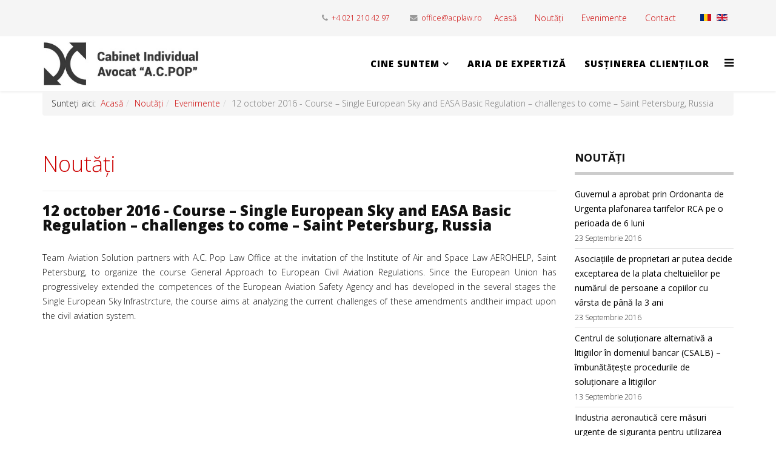

--- FILE ---
content_type: text/html; charset=utf-8
request_url: https://acplaw.ro/nout%C4%83%C8%9Bi/16-evenimente/55-12-october-2016-course-%E2%80%93-single-european-sky-and-easa-basic-regulation-%E2%80%93-challenges-to-come-%E2%80%93-saint-petersburg,-russia.html
body_size: 5503
content:
<!DOCTYPE html>
<html xmlns="http://www.w3.org/1999/xhtml" xml:lang="ro-ro" lang="ro-ro" dir="ltr">
<head>
    <meta http-equiv="X-UA-Compatible" content="IE=edge">
    <meta name="viewport" content="width=device-width, initial-scale=1">
    
    <base href="https://acplaw.ro/nout%C4%83%C8%9Bi/16-evenimente/55-12-october-2016-course-%E2%80%93-single-european-sky-and-easa-basic-regulation-%E2%80%93-challenges-to-come-%E2%80%93-saint-petersburg,-russia.html" />
	<meta http-equiv="content-type" content="text/html; charset=utf-8" />
	<meta name="keywords" content="acplaw, ac pop, law office" />
	<meta name="rights" content="A.C. POP LAW OFFICE" />
	<meta name="author" content="Super User" />
	<meta name="description" content="A.C. POP LAW OFFICE" />
	<title>12 october 2016 - Course – Single European Sky and EASA Basic Regulation – challenges to come – Saint Petersburg, Russia - ACPLAW - A.C. POP LAW OFFICE</title>
	<link href="/templates/lt_law/images/favicon.ico" rel="shortcut icon" type="image/vnd.microsoft.icon" />
	<link href="/templates/lt_law/favicon.ico" rel="shortcut icon" type="image/vnd.microsoft.icon" />
	<link href="//fonts.googleapis.com/css?family=Open+Sans:300,300italic,regular,italic,600,600italic,700,700italic,800,800italic&amp;subset=latin" rel="stylesheet" type="text/css" />
	<link href="/templates/lt_law/css/bootstrap.min.css" rel="stylesheet" type="text/css" />
	<link href="/templates/lt_law/css/font-awesome.min.css" rel="stylesheet" type="text/css" />
	<link href="/templates/lt_law/css/default.css" rel="stylesheet" type="text/css" />
	<link href="/templates/lt_law/css/legacy.css" rel="stylesheet" type="text/css" />
	<link href="/templates/lt_law/css/template.css" rel="stylesheet" type="text/css" />
	<link href="/templates/lt_law/css/presets/preset4.css" rel="stylesheet" type="text/css" class="preset" />
	<link href="/templates/lt_law/css/frontend-edit.css" rel="stylesheet" type="text/css" />
	<link href="https://acplaw.ro//media/com_acymailing/css/module_default.css?v=1522569183" rel="stylesheet" type="text/css" />
	<link href="/media/mod_languages/css/template.css?922b5aecc699b2ee2f59cf56b6e9cfab" rel="stylesheet" type="text/css" />
	<style type="text/css">
body{font-family:Open Sans, sans-serif; font-weight:300; }h1{font-family:Open Sans, sans-serif; font-weight:800; }h2{font-family:Open Sans, sans-serif; font-weight:600; }h3{font-family:Open Sans, sans-serif; font-weight:normal; }h4{font-family:Open Sans, sans-serif; font-weight:normal; }h5{font-family:Open Sans, sans-serif; font-weight:600; }h6{font-family:Open Sans, sans-serif; font-weight:600; }#sp-top-bar{ background-color:#f5f5f5;color:#999999; }#sp-bottom{ background-color:#f5f5f5;padding:50px 0px; }
	</style>
	<script src="/media/jui/js/jquery.min.js?922b5aecc699b2ee2f59cf56b6e9cfab" type="text/javascript"></script>
	<script src="/media/jui/js/jquery-noconflict.js?922b5aecc699b2ee2f59cf56b6e9cfab" type="text/javascript"></script>
	<script src="/media/jui/js/jquery-migrate.min.js?922b5aecc699b2ee2f59cf56b6e9cfab" type="text/javascript"></script>
	<script src="/media/system/js/caption.js?922b5aecc699b2ee2f59cf56b6e9cfab" type="text/javascript"></script>
	<script src="/templates/lt_law/js/bootstrap.min.js" type="text/javascript"></script>
	<script src="/templates/lt_law/js/jquery.cookie.js" type="text/javascript"></script>
	<script src="/templates/lt_law/js/jquery.sticky.js" type="text/javascript"></script>
	<script src="/templates/lt_law/js/main.js" type="text/javascript"></script>
	<script src="/templates/lt_law/js/jquery.counterup.min.js" type="text/javascript"></script>
	<script src="/templates/lt_law/js/waypoints.min.js" type="text/javascript"></script>
	<script src="/templates/lt_law/js/jquery.easing.1.3.min.js" type="text/javascript"></script>
	<script src="/templates/lt_law/js/jquery.mixitup.min.js" type="text/javascript"></script>
	<script src="/templates/lt_law/js/jquery.stellar.min.js" type="text/javascript"></script>
	<script src="/templates/lt_law/js/wow.min.js" type="text/javascript"></script>
	<script src="/templates/lt_law/js/custom.js" type="text/javascript"></script>
	<script src="/templates/lt_law/js/scroll.js" type="text/javascript"></script>
	<script src="/templates/lt_law/js/jquery.nav.js" type="text/javascript"></script>
	<script src="/templates/lt_law/js/frontend-edit.js" type="text/javascript"></script>
	<script src="https://acplaw.ro//media/com_acymailing/js/acymailing_module.js?v=596" type="text/javascript" async="async"></script>
	<script type="text/javascript">
jQuery(window).on('load',  function() {
				new JCaption('img.caption');
			});	if(typeof acymailingModule == 'undefined'){
				var acymailingModule = Array();
			}
			
			acymailingModule['emailRegex'] = /^[a-z0-9!#$%&\'*+\/=?^_`{|}~-]+(?:\.[a-z0-9!#$%&\'*+\/=?^_`{|}~-]+)*\@([a-z0-9-]+\.)+[a-z0-9]{2,10}$/i;

			acymailingModule['NAMECAPTION'] = 'Nume';
			acymailingModule['NAME_MISSING'] = 'Introduceti numele dumneavoastra';
			acymailingModule['EMAILCAPTION'] = 'Email';
			acymailingModule['VALID_EMAIL'] = 'Adaugati un email valid.';
			acymailingModule['ACCEPT_TERMS'] = 'Verificati Conditiile de Utilizare';
			acymailingModule['CAPTCHA_MISSING'] = 'Introduceti Codul de securitate afisat in imagine';
			acymailingModule['NO_LIST_SELECTED'] = 'Veuillez sélectionner les listes auxquelles vous voulez vous inscrire';
		jQuery(function($){ initTooltips(); $("body").on("subform-row-add", initTooltips); function initTooltips (event, container) { container = container || document;$(container).find(".hasTooltip").tooltip({"html": true,"container": "body"});} });
	</script>

   
    </head>
<body class="site com-content view-article no-layout no-task itemid-111 ro-ro ltr  sticky-header layout-fluid">
    <div class="body-innerwrapper">
        <section id="sp-top-bar"><div class="container"><div class="row"><div id="sp-top2" class="col-sm-12 col-md-12"><div class="sp-column "><div class="sp-module  lang"><div class="sp-module-content"><div class="mod-languages lang">

	<ul class="lang-inline" dir="ltr">
									<li class="lang-active">
			<a href="https://acplaw.ro/nout%C4%83%C8%9Bi/16-evenimente/55-12-october-2016-course-%E2%80%93-single-european-sky-and-easa-basic-regulation-%E2%80%93-challenges-to-come-%E2%80%93-saint-petersburg,-russia.html">
												<img src="/media/mod_languages/images/ro.gif" alt="Romana" title="Romana" />										</a>
			</li>
								<li>
			<a href="/en/">
												<img src="/media/mod_languages/images/en.gif" alt="English (UK)" title="English (UK)" />										</a>
			</li>
				</ul>

</div>
</div></div><ul class="nav menu mod-list">
<li class="item-119 default"><a href="/" >Acasă</a></li><li class="item-111 current active"><a href="/noutăți.html" >Noutăți</a></li><li class="item-112"><a href="/evenimente.html" >Evenimente</a></li><li class="item-114"><a href="/contact.html" >Contact</a></li></ul>
<ul class="sp-contact-info"><li class="sp-contact-phone"><i class="fa fa-phone"></i> <a href="tel:+4 021 210 42 97">+4 021 210 42 97</a></li><li class="sp-contact-email"><i class="fa fa-envelope"></i> <a href="mailto:office@acplaw.ro">office@acplaw.ro</a></li></ul></div></div></div></div></section><header id="sp-header"><div class="container"><div class="row"><div id="sp-logo" class="col-xs-8 col-sm-3 col-md-3"><div class="sp-column "><a class="logo" href="/"><h1><img class="sp-default-logo" src="/images/logo.jpg" alt="ACPLAW - A.C. POP LAW OFFICE"></h1></a></div></div><div id="sp-menu" class="col-xs-4 col-sm-9 col-md-9"><div class="sp-column ">			<div class='sp-megamenu-wrapper'>
				<a id="offcanvas-toggler" href="#"><i class="fa fa-bars"></i></a>
				<ul class="sp-megamenu-parent menu-fade hidden-xs"><li class="sp-menu-item sp-has-child"><a  href="/cine-suntem.html"  >CINE SUNTEM</a><div class="sp-dropdown sp-dropdown-main sp-menu-right" style="width: 240px;"><div class="sp-dropdown-inner"><ul class="sp-dropdown-items"><li class="sp-menu-item"><a  href="/cine-suntem/viziune-și-misiune.html"  >VIZIUNE și MISIUNE</a></li><li class="sp-menu-item"><a  href="/cine-suntem/valori.html"  >VALORI</a></li><li class="sp-menu-item"><a  href="/cine-suntem/cu-ce-ne-distingem.html"  >CU CE NE DISTINGEM?</a></li><li class="sp-menu-item"><a  href="/cine-suntem/echipa.html"  >ECHIPA</a></li></ul></div></div></li><li class="sp-menu-item"><a  href="/aria-de-expertiză.html"  >ARIA DE EXPERTIZĂ</a></li><li class="sp-menu-item"><a  href="/susținerea-clienților.html"  >SUSȚINEREA CLIENȚILOR</a></li></ul>			</div>
		</div></div></div></div></header><section id="sp-section-3"><div class="container"><div class="row"><div id="sp-breadcrumb" class="col-sm-12 col-md-12"><div class="sp-column "><div class="sp-module "><div class="sp-module-content">
<ol class="breadcrumb">
	<span>Sunteți aici: &#160;</span><li><a href="/" class="pathway">Acasă</a></li><li><a href="/noutăți.html" class="pathway">Noutăți</a></li><li><a href="/noutăți/16-evenimente.html" class="pathway">Evenimente</a></li><li class="active">12 october 2016 - Course – Single European Sky and EASA Basic Regulation – challenges to come – Saint Petersburg, Russia</li></ol>
</div></div></div></div></div></div></section><section id="sp-page-title"><div class="container"><div class="row"><div id="sp-title" class="col-sm-12 col-md-12"><div class="sp-column "></div></div></div></div></section><section id="sp-main-body"><div class="container"><div class="row"><div id="sp-component" class="col-sm-9 col-md-9"><div class="sp-column "><div id="system-message-container">
	</div>
<article class="item item-page" itemscope itemtype="http://schema.org/Article">
	<meta itemprop="inLanguage" content="ro-RO" />
		<div class="page-header">
		<h1> Noutăți </h1>
	</div>
	
	

	<div class="entry-header">
		
				
					<h2 itemprop="name">
									12 october 2016 - Course – Single European Sky and EASA Basic Regulation – challenges to come – Saint Petersburg, Russia							</h2>
												</div>

									
		
				
	
			<div itemprop="articleBody">
		<p style="text-align: justify;">Team Aviation Solution partners with A.C. Pop Law Office at the invitation of the Institute of Air and Space Law AEROHELP, Saint Petersburg, to organize the course General Approach to European Civil Aviation Regulations. Since the European Union has progressiveley extended the competences of the European Aviation Safety Agency and has developed in the several stages the Single European Sky Infrastrcture, the course aims at analyzing the current challenges of these amendments andtheir impact upon the civil aviation system.</p> 	</div>

	
	
				
	
	
							
</article>
</div></div><div id="sp-right" class="col-sm-3 col-md-3"><div class="sp-column class2"><div class="sp-module "><h3 class="sp-module-title">Noutăți</h3><div class="sp-module-content"><div class="latestnews">
	<div itemscope itemtype="http://schema.org/Article">
		<a href="/noutăți/69-guvernul-a-aprobat-prin-ordonanta-de-urgenta-plafonarea-tarifelor-rca-pe-o-perioada-de-6-luni.html" itemprop="url">
			<span itemprop="name">
				Guvernul a aprobat prin Ordonanta de Urgenta plafonarea tarifelor RCA pe o perioada de 6 luni			</span>
		</a>
		<small>23 Septembrie 2016</small>
	</div>
	<div itemscope itemtype="http://schema.org/Article">
		<a href="/noutăți/68-asociațiile-de-proprietari-ar-putea-decide-exceptarea-de-la-plata-cheltuielilor-pe-numărul-de-persoane-a-copiilor-cu-vârsta-de-până-la-3-ani.html" itemprop="url">
			<span itemprop="name">
				Asociațiile de proprietari ar putea decide exceptarea de la plata cheltuielilor pe numărul de persoane a copiilor cu vârsta de până la 3 ani			</span>
		</a>
		<small>23 Septembrie 2016</small>
	</div>
	<div itemscope itemtype="http://schema.org/Article">
		<a href="/noutăți/54-centrul-de-soluționare-alternativă-a-litigiilor-în-domeniul-bancar-csalb-–-îmbunătățește-procedurile-de-soluționare-a-litigiilor.html" itemprop="url">
			<span itemprop="name">
				Centrul de soluționare alternativă a litigiilor în domeniul bancar (CSALB) – îmbunătățește procedurile de soluționare a litigiilor			</span>
		</a>
		<small>13 Septembrie 2016</small>
	</div>
	<div itemscope itemtype="http://schema.org/Article">
		<a href="/noutăți/53-industria-aeronautică-cere-măsuri-urgente-de-siguranța-pentru-utilizarea-dronelor.html" itemprop="url">
			<span itemprop="name">
				Industria aeronautică cere măsuri urgente de siguranța pentru utilizarea dronelor			</span>
		</a>
		<small>13 Septembrie 2016</small>
	</div>
	<div itemscope itemtype="http://schema.org/Article">
		<a href="/noutăți/52-securitate-cibernetică-directiva-ue-privind-securitatea-rețelelor-și-a-sistemelor-informatice-nis.html" itemprop="url">
			<span itemprop="name">
				Securitate cibernetică - Directiva UE privind securitatea rețelelor și a sistemelor informatice (NIS)			</span>
		</a>
		<small>13 Septembrie 2016</small>
	</div>
</div>
</div></div></div></div></div></div></section><section id="sp-bottom"><div class="container"><div class="row"><div id="sp-bottom1" class="col-sm-6 col-md-4"><div class="sp-column "><div class="sp-module "><div class="sp-module-content">

<div class="custom"  >
	<p><a href="/images/AC-POP-Law-OFFICE-BROCHURE.pdf" target="_blank"><img src="/images/descarca-pdf.png" alt="Descarca brosura A.C. POP LAW OFFICE" /></a></p></div>
</div></div><div class="sp-module "><h3 class="sp-module-title">Newsletter</h3><div class="sp-module-content"><div class="acymailing_module" id="acymailing_module_formAcymailing53391">
	<div class="acymailing_fulldiv" id="acymailing_fulldiv_formAcymailing53391"  >
		<form id="formAcymailing53391" action="/noutăți.html" onsubmit="return submitacymailingform('optin','formAcymailing53391')" method="post" name="formAcymailing53391"  >
		<div class="acymailing_module_form" >
						<div class="acymailing_form">
					<p class="onefield fieldacyname" id="field_name_formAcymailing53391">							<span class="acyfield_name acy_requiredField"><input id="user_name_formAcymailing53391"  onfocus="if(this.value == 'Nume') this.value = '';" onblur="if(this.value=='') this.value='Nume';" class="inputbox" type="text" name="user[name]" style="width:100%" value="Nume" title="Nume"/></span>
							</p><p class="onefield fieldacyemail" id="field_email_formAcymailing53391">							<span class="acyfield_email acy_requiredField"><input id="user_email_formAcymailing53391"  onfocus="if(this.value == 'Email') this.value = '';" onblur="if(this.value=='') this.value='Email';" class="inputbox" type="text" name="user[email]" style="width:100%" value="Email" title="Email" /></span>
							</p>
					
					<p class="acysubbuttons">
												<input class="button subbutton btn btn-primary" type="submit" value="Abonare" name="Submit" onclick="try{ return submitacymailingform('optin','formAcymailing53391'); }catch(err){alert('The form could not be submitted '+err);return false;}"/>
											</p>
				</div>
						<input type="hidden" name="ajax" value="0"/>
			<input type="hidden" name="acy_source" value="module_103" />
			<input type="hidden" name="ctrl" value="sub"/>
			<input type="hidden" name="task" value="notask"/>
			<input type="hidden" name="redirect" value="https%3A%2F%2Facplaw.ro%2Fnout%25C4%2583%25C8%259Bi%2F16-evenimente%2F55-12-october-2016-course-%25E2%2580%2593-single-european-sky-and-easa-basic-regulation-%25E2%2580%2593-challenges-to-come-%25E2%2580%2593-saint-petersburg%2C-russia.html"/>
			<input type="hidden" name="redirectunsub" value="https%3A%2F%2Facplaw.ro%2Fnout%25C4%2583%25C8%259Bi%2F16-evenimente%2F55-12-october-2016-course-%25E2%2580%2593-single-european-sky-and-easa-basic-regulation-%25E2%2580%2593-challenges-to-come-%25E2%2580%2593-saint-petersburg%2C-russia.html"/>
			<input type="hidden" name="option" value="com_acymailing"/>
						<input type="hidden" name="hiddenlists" value="1"/>
			<input type="hidden" name="acyformname" value="formAcymailing53391" />
									</div>
		</form>
	</div>
	</div>

</div></div></div></div><div id="sp-bottom2" class="col-sm-6 col-md-4"><div class="sp-column "><div class="sp-module "><h3 class="sp-module-title">Ultimile Noutăți</h3><div class="sp-module-content"><ul class="category-module mod-list">
						<li>
									<a class="mod-articles-category-title " href="/noutăți/68-asociațiile-de-proprietari-ar-putea-decide-exceptarea-de-la-plata-cheltuielilor-pe-numărul-de-persoane-a-copiilor-cu-vârsta-de-până-la-3-ani.html">Asociațiile de proprietari ar putea decide exceptarea de la plata cheltuielilor pe numărul de persoane a copiilor cu vârsta de până la 3 ani</a>
				
				
				
				
				
				
				
							</li>
					<li>
									<a class="mod-articles-category-title " href="/noutăți/54-centrul-de-soluționare-alternativă-a-litigiilor-în-domeniul-bancar-csalb-–-îmbunătățește-procedurile-de-soluționare-a-litigiilor.html">Centrul de soluționare alternativă a litigiilor în domeniul bancar (CSALB) – îmbunătățește procedurile de soluționare a litigiilor</a>
				
				
				
				
				
				
				
							</li>
					<li>
									<a class="mod-articles-category-title " href="/noutăți/51-ghidul-secretariatului-uncitral-privind-convenția-pentru-recunoașterea-și-executarea-sentințelor-arbitrale-străine-din-1958.html">Ghidul Secretariatului UNCITRAL privind Convenția pentru recunoașterea și executarea sentințelor arbitrale străine din 1958</a>
				
				
				
				
				
				
				
							</li>
			</ul>
</div></div></div></div><div id="sp-bottom3" class="col-sm-6 col-md-4"><div class="sp-column "><div class="sp-module "><h3 class="sp-module-title">Evenimente</h3><div class="sp-module-content"><ul class="category-module mod-list">
						<li>
									<a class="mod-articles-category-title active" href="/noutăți/16-evenimente/55-12-october-2016-course-–-single-european-sky-and-easa-basic-regulation-–-challenges-to-come-–-saint-petersburg,-russia.html">12 october 2016 - Course – Single European Sky and EASA Basic Regulation – challenges to come – Saint Petersburg, Russia</a>
				
				
				
				
				
				
				
							</li>
					<li>
									<a class="mod-articles-category-title " href="/noutăți/16-evenimente/3-25-economic-forum-krynica.html">25 Economic Forum - Krynica</a>
				
				
				
				
				
				
				
							</li>
					<li>
									<a class="mod-articles-category-title " href="/noutăți/16-evenimente/50-course-–-legal-aspects-concerning-the-use-of-unmanned-aircraft-vehicles-drones-in-the-national-airspace.html">Course – Legal aspects concerning the use of unmanned aircraft vehicles (drones) in the national airspace</a>
				
				
				
				
				
				
				
							</li>
					<li>
									<a class="mod-articles-category-title " href="/noutăți/16-evenimente/4-european-congress-of-local-governments-krakow-4-5-may-2015.html">European Congress of Local Governments – Krakow, 4 – 5 May 2015</a>
				
				
				
				
				
				
				
							</li>
			</ul>
</div></div></div></div></div></div></section><footer id="sp-footer"><div class="container"><div class="row"><div id="sp-footer1" class="col-sm-12 col-md-12"><div class="sp-column "><span class="sp-copyright"> © 2016 A.C. POP LAW OFFICE</span></div></div></div></div></footer>
        <div class="offcanvas-menu">
            <a href="#" class="close-offcanvas"><i class="fa fa-remove"></i></a>
            <div class="offcanvas-inner">
                                    <ul class="nav menu mod-list">
<li class="item-119 default"><a href="/" >Acasă</a></li><li class="item-111 current active"><a href="/noutăți.html" >Noutăți</a></li><li class="item-112"><a href="/evenimente.html" >Evenimente</a></li><li class="item-114"><a href="/contact.html" >Contact</a></li></ul>
<ul class="nav menu mod-list">
<li class="item-115 deeper parent"><a href="/cine-suntem.html" >CINE SUNTEM</a><ul class="nav-child unstyled small"><li class="item-116"><a href="/cine-suntem/viziune-și-misiune.html" >VIZIUNE și MISIUNE</a></li><li class="item-152"><a href="/cine-suntem/valori.html" >VALORI</a></li><li class="item-117"><a href="/cine-suntem/cu-ce-ne-distingem.html" >CU CE NE DISTINGEM?</a></li><li class="item-153"><a href="/cine-suntem/echipa.html" >ECHIPA</a></li></ul></li><li class="item-154"><a href="/aria-de-expertiză.html" >ARIA DE EXPERTIZĂ</a></li><li class="item-155"><a href="/susținerea-clienților.html" >SUSȚINEREA CLIENȚILOR</a></li></ul>

                            </div>
        </div>
    </div>
        
    
</body>
</html>

--- FILE ---
content_type: text/css
request_url: https://acplaw.ro/templates/lt_law/css/default.css
body_size: 9194
content:
/**** CUSTOM RESPONSIVE *****/
@media (min-width: 980px) and (max-width: 1199px) {
    .sp-megamenu-parent > li > a {
        letter-spacing: 0!important;
        padding: 0 5px!important;
        font-size: 10px!important;
    }
}
@media (min-width: 768px) and (max-width: 979px) {
    #lt-k2-blog div.k2ItemsBlock ul li {
        width: 31%!important;
    }
    .sp-megamenu-parent > li > a {
        font-size: 10px!important;
        letter-spacing: 0!important;
        padding: 0 7px!important;
    }
  	#sp-logo img {
      	width: 100%;
    }
    #sp-bottom1, #sp-bottom2, #sp-bottom3, #sp-bottom4 {
        padding-top: 20px;
        padding-bottom: 20px;
    }
    #sp-bottom3 {
        clear: left;
    }
    .projects-filter ul li {
        margin: 10px 0;
        display: inline-block;
    }
    #lt-services .sppb-col-sm-6 {
        width: 100%;
    }
}
@media (min-width: 980px) and (max-width: 1024px) {
    #sp-bottom1, #sp-bottom2, #sp-bottom3, #sp-bottom4 {
        padding-top: 20px;
        padding-bottom: 20px;
        width: 50%;
    }
    #sp-bottom3 {
        clear: left;
    }
    #lt-services .sppb-col-sm-6 {
        width: 100%;
    }
}
@media (max-width: 767px) {
    .projects-filter {
        display: inline-block;
    }
    .projects-filter ul li {
        display: block;
        margin: 20px 0;
    }
    #lt-k2-blog div.k2ItemsBlock ul li {
        width: 100%!important;
    }
    #sp-footer2 {
        text-align: left!important;
    }
    .sp-contact-info {
        float: left!important;
    }
    .sticky-wrapper.is-sticky {
        position: relative!important;
    }
    #sp-menu {
        position: absolute!important;
        right: 0;
        top: 35px;
    }
    #offcanvas-toggler {
        line-height: 0!important;
    }
    #offcanvas-toggler > i {
        margin: 0;
    }
    .sub-clients img {
        display: inline!important;
    }
  	.lt-services-button-content ul li {
        margin: 10px 0;
    }
}
@media (max-width: 480px) {
    .sp-simpleportfolio .sp-simpleportfolio-filter > ul > li {
        margin: 5px!important;
    }
    .lt-services-button-content ul li a,
    .lt-working-content ul li a {
        padding: 10px!important;
    }
}
/***** GENERAL *****/
.sppb-section-title h3 {
    text-transform: uppercase;
    background: url(../images/border-title.png) no-repeat bottom center;
    padding-bottom: 20px;
}
.sppb-section-title p {
    color: #666;
}
.lt-button {
    padding: 8px 30px;
    border: 2px solid #e1e1e1;
    color: #3f3f3f;
    text-transform: uppercase;
}
.lt-button:hover {
    color: #fff;
}
.btn {
    border-radius: 0!important;
    font-size: 16px;
    font-weight: 500;
    padding: 10px 25px;
    text-shadow: none;
    text-transform: uppercase;
    border: none!important;
}
/***** SLIDER *****/
#lt-slider {
    
}
/***** INTRODUCTION *****/
.lt-introduction .lt-intro-sub {
    cursor: pointer;
}
.lt-introduction .lt-intro-sub i {
    display: inline-block!important;
    -webkit-transition: 0.7s ease-in-out;
    -moz-transition: 0.7s ease-in-out;
    -ms-transition: 0.7s ease-in-out;
    -o-transition: 0.7s ease-in-out;
    transition: 0.7s ease-in-out;
}
.lt-introduction .lt-intro-sub i {
    cursor: pointer;
    -webkit-transform: rotateY(360deg);
    -moz-transform: rotateY(360deg);
    -ms-transform: rotateY(360deg);
    -o-transform: rotateY(360deg);
}
.lt-introduction .lt-intro-sub h3 {
    font-weight: 700;
    -webkit-transition: 0.7s ease-in-out;
    -moz-transition: 0.7s ease-in-out;
    -ms-transition: 0.7s ease-in-out;
    -o-transition: 0.7s ease-in-out;
    transition: 0.7s ease-in-out;
}
.lt-introduction .lt-intro-sub h3:hover {
    -webkit-transition: 0.7s ease-in-out;
    -moz-transition: 0.7s ease-in-out;
    -ms-transition: 0.7s ease-in-out;
    -o-transition: 0.7s ease-in-out;
    transition: 0.7s ease-in-out;
}
.lt-introduction .lt-intro-sub p {
    font-size: 13px;
}
/***** PORTFOLIO *****/
.sp-simpleportfolio .sp-simpleportfolio-filter > ul > li > a {
    text-transform: uppercase;
    padding: 8px 15px;
    font-weight: 500;
    border-radius: 0!important;
}
/***** SERVICES *****/
.lt-services-sub {
    padding: 15px 0;
}
.lt-services-button-content ul {
    padding-left: 0;
}
.lt-services-button-content ul li {
    display: inline-block;
    padding: 0 10px;
}
.lt-services-button-content ul li a {
    padding: 15px 35px;
}
/***** STATISTIC *****/
.lt-statistic-sub h2 {
    font-size: 40px;
}
.lt-statistic-sub p {
    text-transform: uppercase;
}
/***** WORKS *****/
.lt-working-content ul {
    padding: 30px 0 0 0;
}
.lt-working-content ul li {
    display: inline-block;
    padding: 0 10px;
}
.lt-working-content ul li a {
    padding: 15px 35px;
}
/***** ABOUT *****/ 
.lt-testimonial-sub .content_custom {
    font-style: italic;
}
.lt-testimonial-sub .info_user .infomation {
    text-align: left;
}
.lt-testimonial-sub .info_user .infomation h3 {
    color: #000;
    font-weight: 700;
    margin-top: 0;
}
.lt-testimonial-sub .info_user .vote_user {
    text-align: right;
}
.lt-testimonial-sub .info_user .vote_user ul {
    margin: 0;
    padding-left: 0;
}
.lt-testimonial-sub .info_user .vote_user ul li {
    display: inline-block;
    list-style: outside none none;
    padding-right: 5px;
}
/***** BLOG *****/
#lt-k2-blog div.k2ItemsBlock ul {
    padding-left: 0;
}
#lt-k2-blog div.k2ItemsBlock ul li {
    width: 31%;
    margin-right: 20px;
    float: left;
}
#lt-k2-blog div.k2ItemsBlock ul li.lastItem {
    margin-right: 0;
}
#lt-k2-blog div.k2ItemsBlock ul li a {
    font-size: 18px;
}
#lt-k2-blog a.moduleItemImage img {
    width: 100%!important;
}
#lt-k2-blog .moduleItemIntrotext p {
    margin-top: 10px;
    display: inline-block;
}
#lt-k2-blog .media-body {
    padding-top: 10px;
}
/***** K2 *****/
div.itemContainer {
    width: 100%!important;
}
#sp-right .k2ItemsBlock ul li img {
  width: 100%;
}
div.k2ItemsBlock ul {
    padding-left: 0;
}
/* Refine Page Builder */
#sp-page-builder .sppb-section-title.sppb-text-center .sppb-title-subheading {
    margin: 0 auto;
}
.lt-page-service i {
  margin-top: 10px;
}
.sp-simpleportfolio-img {
    width: 100%;
}
/* Banner */
.get-quickstart {
    bottom: 0;
    position: fixed;
    z-index: 999;
}
.pro-edition-banner {
    margin-bottom: 0;
    margin-left: 0;
}
.download-quickstart-banner {
    margin-bottom: -25px;
    opacity: 0;
    padding-left: 75px;
    position: relative;
    transition: all 200ms ease 0s;
}
.download-quickstart:hover .download-quickstart-banner {
    opacity: 1;
    transition: all 200ms ease 0s;
}
.pro-edition-banner img {
    width: 60%;
}
.get-unlimited {
    bottom: 0;
    margin-top: 20px;
    position: fixed;
    right: 280px;
}
.get-unlimited-link {
    margin-bottom: 5px;
}
.get-unlimited {
    z-index: 999;
}
.get-unlimited-list {
    display: none;
    margin-left: 0;
}
.get-unlimited-list li {
    color: #fff;
    list-style: outside none none;
}
.get-unlimited:hover .get-unlimited-list {
    display: block;
    transition: all 200ms ease 0s;
}
.get-unlimited-list img {
}
.get-unlimited-link a {
    background: #5ba0d0 none repeat scroll 0 0;
    border-top-left-radius: 5px;
    border-top-right-radius: 5px;
    color: #fff;
    cursor: pointer;
    padding: 8px 140px 8px 10px;
}
.get-unlimited-link a:hover {
    color: #fff;
}
#sp-user1 .sp-module {
    margin-top: 0;
}
#sp-user1 {
  	min-height: 0;
}
@media (max-width: 767px) {
    #sp-user1 {
        display: none;
    }
}
/* Portfolio */
.projects-filter a {
    padding: 8px 15px;
    font-size: 1em;
    border-radius: 0;
    text-transform: uppercase;
}
.projects-filter a {
    color: #fff;
    background: #2d2d2d;
}
.projects-filter ul li {
    background: none;
}
.projects-filter ul {
    text-align: center;
}
#lt-portfolio .portfolio-module .projects-wrapper .project-img img {
    width: 100%;
}
.projects-filter {
    border-bottom: none;
}
.projects-wrapper .project-img img {
    width: 100%;
}
.projects-wrapper .project-img .project-img-extra h5 a {
    color: #fff;
    text-transform: uppercase;
    font-weight: 700;
}
.projects-wrapper .project-img .project-img-extra h4 {
    color: #fff;
}
/* Canvas Menu */
.offcanvas-menu .menu .nav-child.small {
    padding-left: 15px;
}
/* Refine Layout */
body.com-k2 #sp-right .sp-module .sp-module-title {
    border-bottom: 5px solid #ccc;
    font-size: 18px;
    font-weight: 700;
    margin: 25px 0 20px;
    padding-bottom: 15px;
    text-transform: uppercase;
}
#sp-right .sp-module .sp-module-title {
    border-bottom: 5px solid #ccc;
    font-size: 18px;
    font-weight: 700;
    padding-bottom: 15px;
    text-transform: uppercase;
}
.projects-wrapper .project-img .project-img-extra h5 a {
    color: #fff;
    text-transform: uppercase;
    font-weight: 700;
}

--- FILE ---
content_type: text/css
request_url: https://acplaw.ro/templates/lt_law/css/presets/preset4.css
body_size: 3123
content:
a {
  color: #CC0000;
}
a:hover {
  color: #e61c19;
}
.sp-megamenu-parent >li.active>a, .sp-megamenu-parent >li:hover>a {
  color: #CC0000;
}
.sp-megamenu-parent .sp-dropdown li.sp-menu-item >a:hover {
  background: #CC0000;
}
.sp-megamenu-parent .sp-dropdown li.sp-menu-item.active>a {
  color: #CC0000;
}
#offcanvas-toggler >i {
  color: #000000;
}
#offcanvas-toggler >i:hover {
  color: #CC0000;
}
.btn-primary, .sppb-btn-primary {
  border-color: #e82e2b;
  background-color: #CC0000;
}
.btn-primary:hover, .sppb-btn-primary:hover {
  border-color: #cf1917;
  background-color: #e61c19;
}
ul.social-icons >li a:hover {
  color: #CC0000;
}
.sp-page-title {
  background: #CC0000;
}
.layout-boxed .body-innerwrapper {
  background: #ffffff;
}
.sp-module ul >li >a {
  color: #000000;
}
.sp-module ul >li >a:hover {
  color: #CC0000;
}
.sp-module .latestnews >div >a {
  color: #000000;
}
.sp-module .latestnews >div >a:hover {
  color: #CC0000;
}
.sp-module .tagscloud .tag-name:hover {
  background: #CC0000;
}
.sp-simpleportfolio .sp-simpleportfolio-filter > ul > li.active > a, .sp-simpleportfolio .sp-simpleportfolio-filter > ul > li > a:hover {
  background: #CC0000;
}
.search .btn-toolbar button {
  background: #CC0000;
}
.post-format {
  background: #CC0000;
}
.voting-symbol span.star.active:before {
  color: #CC0000;
}
.sp-rating span.star:hover:before, .sp-rating span.star:hover ~ span.star:before {
  color: #e61c19;
}
.entry-link, .entry-quote {
  background: rgba(200,0,0,0.9);
  position: relative;
  left: -20px;
  bottom: -130px;
  width: 60%;
}
.yellow .entry-quote {
  background: rgba(255,190,10,0.9);
}
.yellow .entry-quote h2, .yellow .entry-quote small {
 color: #333;
}
blockquote {
  border-color: #CC0000;
}
.carousel-left:hover, .carousel-right:hover {
  background: #CC0000;
}
#sp-footer {
  background: #CC0000;
}
.sp-comingsoon body {
  background-color: #CC0000;
}
.pagination>li>a, .pagination>li>span {
  color: #000000;
}
.pagination>li>a:hover, .pagination>li>a:focus, .pagination>li>span:hover, .pagination>li>span:focus {
  color: #000000;
}
.pagination>.active>a, .pagination>.active>span {
  border-color: #CC0000;
  background-color: #CC0000;
}
.pagination>.active>a:hover, .pagination>.active>a:focus, .pagination>.active>span:hover, .pagination>.active>span:focus {
  border-color: #CC0000;
  background-color: #CC0000;
}
/***** PRESET *****/
.lt-introduction .lt-intro-sub:hover i, .lt-introduction .lt-intro-sub:hover h3, .lt-services-sub i, .lt-statistic-sub i, .lt-statistic-sub p, .lt-testimonial-sub .info_user .vote_user ul li em, .lt-testimonial-sub .info_user .infomation p {
    color: #CC0000;
}
.lt-button:hover {
    border: 3px solid #CC0000;
}
.lt-button:hover, #lt-slider .tp-button:hover {
    background: #CC0000!important;
}
.blogDate {
    background: #CC0000;
}
.projects-filter a.selected, 
.projects-filter a.selected:hover, .projects-filter a:hover {
    background: #CC0000;
}


.camera_caption {
  width: 50% !important;
}